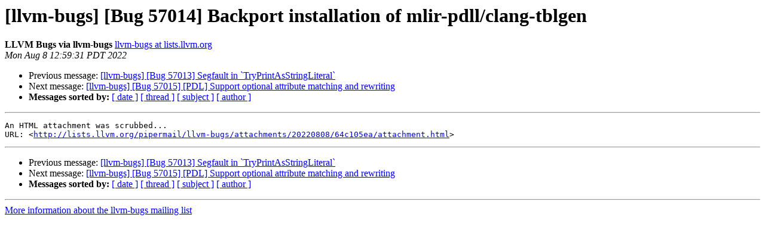

--- FILE ---
content_type: text/html
request_url: https://lists.llvm.org/pipermail/llvm-bugs/2022-August/101751.html
body_size: 1031
content:
<!DOCTYPE HTML PUBLIC "-//W3C//DTD HTML 4.01 Transitional//EN">
<HTML>
 <HEAD>
   <TITLE> [llvm-bugs] [Bug 57014] Backport installation of	mlir-pdll/clang-tblgen
   </TITLE>
   <LINK REL="Index" HREF="index.html" >
   <LINK REL="made" HREF="mailto:llvm-bugs%40lists.llvm.org?Subject=Re%3A%20%5Bllvm-bugs%5D%20%5BBug%2057014%5D%20Backport%20installation%20of%0A%09mlir-pdll/clang-tblgen&In-Reply-To=%3C20220808195931.e8b1d0f91a9e3573%40email.llvm.org%3E">
   <META NAME="robots" CONTENT="index,nofollow">
   <style type="text/css">
       pre {
           white-space: pre-wrap;       /* css-2.1, curent FF, Opera, Safari */
           }
   </style>
   <META http-equiv="Content-Type" content="text/html; charset=utf-8">
   <LINK REL="Previous"  HREF="101750.html">
   <LINK REL="Next"  HREF="101752.html">
 </HEAD>
 <BODY BGCOLOR="#ffffff">
   <H1>[llvm-bugs] [Bug 57014] Backport installation of	mlir-pdll/clang-tblgen</H1>
    <B>LLVM Bugs via llvm-bugs</B> 
    <A HREF="mailto:llvm-bugs%40lists.llvm.org?Subject=Re%3A%20%5Bllvm-bugs%5D%20%5BBug%2057014%5D%20Backport%20installation%20of%0A%09mlir-pdll/clang-tblgen&In-Reply-To=%3C20220808195931.e8b1d0f91a9e3573%40email.llvm.org%3E"
       TITLE="[llvm-bugs] [Bug 57014] Backport installation of	mlir-pdll/clang-tblgen">llvm-bugs at lists.llvm.org
       </A><BR>
    <I>Mon Aug  8 12:59:31 PDT 2022</I>
    <P><UL>
        <LI>Previous message: <A HREF="101750.html">[llvm-bugs] [Bug 57013] Segfault in `TryPrintAsStringLiteral`
</A></li>
        <LI>Next message: <A HREF="101752.html">[llvm-bugs] [Bug 57015] [PDL] Support optional attribute matching	and rewriting
</A></li>
         <LI> <B>Messages sorted by:</B> 
              <a href="date.html#101751">[ date ]</a>
              <a href="thread.html#101751">[ thread ]</a>
              <a href="subject.html#101751">[ subject ]</a>
              <a href="author.html#101751">[ author ]</a>
         </LI>
       </UL>
    <HR>  
<!--beginarticle-->
<PRE>An HTML attachment was scrubbed...
URL: &lt;<A HREF="http://lists.llvm.org/pipermail/llvm-bugs/attachments/20220808/64c105ea/attachment.html">http://lists.llvm.org/pipermail/llvm-bugs/attachments/20220808/64c105ea/attachment.html</A>&gt;
</PRE>




<!--endarticle-->
    <HR>
    <P><UL>
        <!--threads-->
	<LI>Previous message: <A HREF="101750.html">[llvm-bugs] [Bug 57013] Segfault in `TryPrintAsStringLiteral`
</A></li>
	<LI>Next message: <A HREF="101752.html">[llvm-bugs] [Bug 57015] [PDL] Support optional attribute matching	and rewriting
</A></li>
         <LI> <B>Messages sorted by:</B> 
              <a href="date.html#101751">[ date ]</a>
              <a href="thread.html#101751">[ thread ]</a>
              <a href="subject.html#101751">[ subject ]</a>
              <a href="author.html#101751">[ author ]</a>
         </LI>
       </UL>

<hr>
<a href="https://lists.llvm.org/cgi-bin/mailman/listinfo/llvm-bugs">More information about the llvm-bugs
mailing list</a><br>
</body></html>
